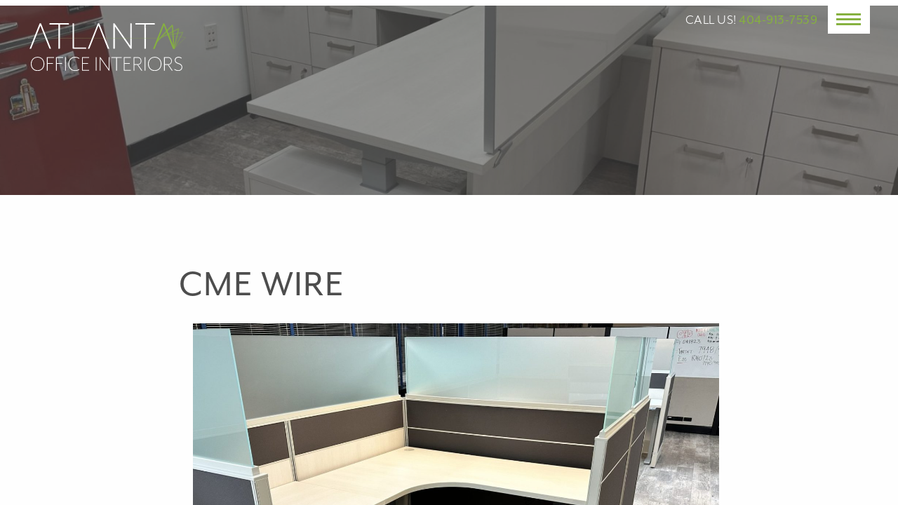

--- FILE ---
content_type: text/html; charset=UTF-8
request_url: https://www.atlantaofficeinteriors.com/aoi_portfolio/cme-wire/
body_size: 6271
content:
<!DOCTYPE html>
<html lang="en-US">

<head>
	<!-- Global site tag (gtag.js) - Google Analytics -->
	<script async src="https://www.googletagmanager.com/gtag/js?id=UA-101083130-1"></script>
	<script>
		window.dataLayer = window.dataLayer || [];

		function gtag() {
			dataLayer.push(arguments);
		}
		gtag('js', new Date());

		gtag('config', 'UA-101083130-1');
		gtag('config', 'AW-799119693');
	</script>

	<!-- Google Tag Manager -->
	<script>
		(function(w, d, s, l, i) {
			w[l] = w[l] || [];
			w[l].push({
				'gtm.start': new Date().getTime(),
				event: 'gtm.js'
			});
			var f = d.getElementsByTagName(s)[0],
				j = d.createElement(s),
				dl = l != 'dataLayer' ? '&l=' + l : '';
			j.async = true;
			j.src =
				'https://www.googletagmanager.com/gtm.js?id=' + i + dl;
			f.parentNode.insertBefore(j, f);
		})(window, document, 'script', 'dataLayer', 'GTM-N3STNWW');
	</script>
	<!-- End Google Tag Manager -->

	

	<meta charset="UTF-8" />
	<meta name="viewport" content="width=device-width, initial-scale=1.0" />

	<meta name='robots' content='index, follow, max-image-preview:large, max-snippet:-1, max-video-preview:-1' />

	<!-- This site is optimized with the Yoast SEO plugin v26.7 - https://yoast.com/wordpress/plugins/seo/ -->
	<title>CME Wire - Atlanta Office Interiors</title>
<link data-rocket-prefetch href="https://www.googletagmanager.com" rel="dns-prefetch">
<link data-rocket-prefetch href="https://www.google-analytics.com" rel="dns-prefetch">
<link data-rocket-prefetch href="https://fonts.googleapis.com" rel="dns-prefetch">
<link data-rocket-prefetch href="https://use.typekit.net" rel="dns-prefetch">
<link data-rocket-prefetch href="https://rec.smartlook.com" rel="dns-prefetch">
<link data-rocket-prefetch href="https://googleads.g.doubleclick.net" rel="dns-prefetch">
<link data-rocket-prefetch href="https://maps.googleapis.com" rel="dns-prefetch">
<link data-rocket-preload as="style" href="https://fonts.googleapis.com/css?family=Roboto%3A100%2C300%2C400%2C500%2C700&#038;display=swap" rel="preload">
<link href="https://fonts.googleapis.com/css?family=Roboto%3A100%2C300%2C400%2C500%2C700&#038;display=swap" media="print" onload="this.media=&#039;all&#039;" rel="stylesheet">
<noscript data-wpr-hosted-gf-parameters=""><link rel="stylesheet" href="https://fonts.googleapis.com/css?family=Roboto%3A100%2C300%2C400%2C500%2C700&#038;display=swap"></noscript><link rel="preload" data-rocket-preload as="image" href="https://www.atlantaofficeinteriors.com/wp-content/uploads/2024/01/CME_Wire-018-scaled.jpg" fetchpriority="high">
	<link rel="canonical" href="https://www.atlantaofficeinteriors.com/aoi_portfolio/cme-wire/" />
	<meta property="og:locale" content="en_US" />
	<meta property="og:type" content="article" />
	<meta property="og:title" content="CME Wire - Atlanta Office Interiors" />
	<meta property="og:url" content="https://www.atlantaofficeinteriors.com/aoi_portfolio/cme-wire/" />
	<meta property="og:site_name" content="Atlanta Office Interiors" />
	<meta property="article:modified_time" content="2024-01-23T19:44:44+00:00" />
	<meta property="og:image" content="https://www.atlantaofficeinteriors.com/wp-content/uploads/2024/01/CME_Wire-018-scaled.jpg" />
	<meta property="og:image:width" content="1440" />
	<meta property="og:image:height" content="1080" />
	<meta property="og:image:type" content="image/jpeg" />
	<meta name="twitter:card" content="summary_large_image" />
	<meta name="twitter:label1" content="Est. reading time" />
	<meta name="twitter:data1" content="1 minute" />
	<script type="application/ld+json" class="yoast-schema-graph">{"@context":"https://schema.org","@graph":[{"@type":"WebPage","@id":"https://www.atlantaofficeinteriors.com/aoi_portfolio/cme-wire/","url":"https://www.atlantaofficeinteriors.com/aoi_portfolio/cme-wire/","name":"CME Wire - Atlanta Office Interiors","isPartOf":{"@id":"https://www.atlantaofficeinteriors.com/#website"},"primaryImageOfPage":{"@id":"https://www.atlantaofficeinteriors.com/aoi_portfolio/cme-wire/#primaryimage"},"image":{"@id":"https://www.atlantaofficeinteriors.com/aoi_portfolio/cme-wire/#primaryimage"},"thumbnailUrl":"https://www.atlantaofficeinteriors.com/wp-content/uploads/2024/01/CME_Wire-018-scaled.jpg","datePublished":"2024-01-12T20:02:02+00:00","dateModified":"2024-01-23T19:44:44+00:00","breadcrumb":{"@id":"https://www.atlantaofficeinteriors.com/aoi_portfolio/cme-wire/#breadcrumb"},"inLanguage":"en-US","potentialAction":[{"@type":"ReadAction","target":["https://www.atlantaofficeinteriors.com/aoi_portfolio/cme-wire/"]}]},{"@type":"ImageObject","inLanguage":"en-US","@id":"https://www.atlantaofficeinteriors.com/aoi_portfolio/cme-wire/#primaryimage","url":"https://www.atlantaofficeinteriors.com/wp-content/uploads/2024/01/CME_Wire-018-scaled.jpg","contentUrl":"https://www.atlantaofficeinteriors.com/wp-content/uploads/2024/01/CME_Wire-018-scaled.jpg","width":1440,"height":1080},{"@type":"BreadcrumbList","@id":"https://www.atlantaofficeinteriors.com/aoi_portfolio/cme-wire/#breadcrumb","itemListElement":[{"@type":"ListItem","position":1,"name":"Home","item":"https://www.atlantaofficeinteriors.com/"},{"@type":"ListItem","position":2,"name":"Portfolio","item":"https://www.atlantaofficeinteriors.com/portfolio/"},{"@type":"ListItem","position":3,"name":"CME Wire"}]},{"@type":"WebSite","@id":"https://www.atlantaofficeinteriors.com/#website","url":"https://www.atlantaofficeinteriors.com/","name":"Atlanta Office Interiors","description":"The Corporate Projects Division of AOLI","potentialAction":[{"@type":"SearchAction","target":{"@type":"EntryPoint","urlTemplate":"https://www.atlantaofficeinteriors.com/?s={search_term_string}"},"query-input":{"@type":"PropertyValueSpecification","valueRequired":true,"valueName":"search_term_string"}}],"inLanguage":"en-US"}]}</script>
	<!-- / Yoast SEO plugin. -->


<link rel='dns-prefetch' href='//cdn.jsdelivr.net' />
<link rel='dns-prefetch' href='//fonts.googleapis.com' />
<link rel='dns-prefetch' href='//cdnjs.cloudflare.com' />
<link href='https://fonts.gstatic.com' crossorigin rel='preconnect' />
<link rel="alternate" title="oEmbed (JSON)" type="application/json+oembed" href="https://www.atlantaofficeinteriors.com/wp-json/oembed/1.0/embed?url=https%3A%2F%2Fwww.atlantaofficeinteriors.com%2Faoi_portfolio%2Fcme-wire%2F" />
<link rel="alternate" title="oEmbed (XML)" type="text/xml+oembed" href="https://www.atlantaofficeinteriors.com/wp-json/oembed/1.0/embed?url=https%3A%2F%2Fwww.atlantaofficeinteriors.com%2Faoi_portfolio%2Fcme-wire%2F&#038;format=xml" />
<style id='wp-img-auto-sizes-contain-inline-css' type='text/css'>
img:is([sizes=auto i],[sizes^="auto," i]){contain-intrinsic-size:3000px 1500px}
/*# sourceURL=wp-img-auto-sizes-contain-inline-css */
</style>
<style id='wp-emoji-styles-inline-css' type='text/css'>

	img.wp-smiley, img.emoji {
		display: inline !important;
		border: none !important;
		box-shadow: none !important;
		height: 1em !important;
		width: 1em !important;
		margin: 0 0.07em !important;
		vertical-align: -0.1em !important;
		background: none !important;
		padding: 0 !important;
	}
/*# sourceURL=wp-emoji-styles-inline-css */
</style>

<link rel='stylesheet' id='foundation_css-css' href='https://www.atlantaofficeinteriors.com/wp-content/themes/aoi/css/foundation.min.css?ver=da50e570a586019419dff574e117a771' type='text/css' media='all' />
<link data-minify="1" rel='stylesheet' id='fontawesome_icons_css-css' href='https://www.atlantaofficeinteriors.com/wp-content/cache/min/1/ajax/libs/font-awesome/4.7.0/css/font-awesome.min.css?ver=1765375631' type='text/css' media='all' />
<link data-minify="1" rel='stylesheet' id='foundation_icons_css-css' href='https://www.atlantaofficeinteriors.com/wp-content/cache/min/1/wp-content/themes/aoi/css/foundation-icons/foundation-icons.css?ver=1765375631' type='text/css' media='all' />
<link data-minify="1" rel='stylesheet' id='slick_css-css' href='https://www.atlantaofficeinteriors.com/wp-content/cache/min/1/jquery.slick/1.6.0/slick.css?ver=1765375631' type='text/css' media='all' />
<link data-minify="1" rel='stylesheet' id='css-principal-css' href='https://www.atlantaofficeinteriors.com/wp-content/cache/min/1/wp-content/themes/aoi/css/style.css?ver=1765375631' type='text/css' media='all' />
<script type="text/javascript" src="https://www.atlantaofficeinteriors.com/wp-includes/js/jquery/jquery.min.js?ver=3.7.1" id="jquery-core-js"></script>

<link rel="https://api.w.org/" href="https://www.atlantaofficeinteriors.com/wp-json/" /><link rel="EditURI" type="application/rsd+xml" title="RSD" href="https://www.atlantaofficeinteriors.com/xmlrpc.php?rsd" />

<link rel='shortlink' href='https://www.atlantaofficeinteriors.com/?p=1749' />
<link rel="icon" href="https://www.atlantaofficeinteriors.com/wp-content/uploads/2017/04/cropped-favicon-32x32.png" sizes="32x32" />
<link rel="icon" href="https://www.atlantaofficeinteriors.com/wp-content/uploads/2017/04/cropped-favicon-192x192.png" sizes="192x192" />
<link rel="apple-touch-icon" href="https://www.atlantaofficeinteriors.com/wp-content/uploads/2017/04/cropped-favicon-180x180.png" />
<meta name="msapplication-TileImage" content="https://www.atlantaofficeinteriors.com/wp-content/uploads/2017/04/cropped-favicon-270x270.png" />
		<style type="text/css" id="wp-custom-css">
			#how-we-deliver .grid-container { max-width: 1200px; margin: 0 auto; padding-left: 1rem; padding-right: 1rem; }

#how-we-deliver .grid-x { display: grid; grid-template-columns: 1fr; column-gap: 1rem; row-gap: 1rem; }
    
#how-we-deliver .grid-margin-x { column-gap: 1rem; }
    .grid-margin-y { row-gap: 1rem; }

#how-we-deliver .cell { width: 100%; 	display:flex}
    @media (min-width: 640px) { #how-we-deliver .medium-up-2 { grid-template-columns: repeat(2, 1fr); } }

.services > div > div.small-12.large-8.columns > div > div > h5 {
	color: #86b13f !important;
	transition: .3s;
	cursor: pointer;
}

.services > div > div.small-12.large-8.columns > div > div > h5:hover {
	color: #4d4d4d !important;
}

/* Image row container */
.image-row {
    width: 100%;
    display: flex;
    gap: 10px;
}

/* Desktop and tablet styles (default) */
.image-row img {
    width: 32%;
    object-fit: cover;
    margin-bottom: 20px;
}

/* Tablet and mobile styles */
@media (max-width: 768px) {
    .image-row {
        flex-direction: column;
        gap: 0px;
    }
    
    .image-row img {
        width: 100%;
			    margin-bottom: 0px;
    }
}		</style>
		<noscript><style id="rocket-lazyload-nojs-css">.rll-youtube-player, [data-lazy-src]{display:none !important;}</style></noscript>	<script src="https://use.typekit.net/dkl8bhx.js"></script>
	


<style id="rocket-lazyrender-inline-css">[data-wpr-lazyrender] {content-visibility: auto;}</style><meta name="generator" content="WP Rocket 3.20.3" data-wpr-features="wpr_defer_js wpr_minify_concatenate_js wpr_lazyload_images wpr_lazyload_iframes wpr_preconnect_external_domains wpr_automatic_lazy_rendering wpr_oci wpr_minify_css wpr_desktop" /></head>

<body class="wp-singular aoi_portfolio-template-default single single-aoi_portfolio postid-1749 wp-theme-aoi">
	<!-- Google Tag Manager (noscript) -->
	<noscript><iframe src="https://www.googletagmanager.com/ns.html?id=GTM-N3STNWW" height="0" width="0" style="display:none;visibility:hidden"></iframe></noscript>
	<!-- End Google Tag Manager (noscript) -->

	<div  class="menu-wrap">
		<button class="close-button" id="close-button"></button>
		<div  class="row">
			<div  class="small-12 large-4 columns">
				<a href="https://www.atlantaofficeinteriors.com" class="logo"><img alt="Atlanta Office Interiors" src="data:image/svg+xml,%3Csvg%20xmlns='http://www.w3.org/2000/svg'%20viewBox='0%200%200%200'%3E%3C/svg%3E" data-lazy-src="https://www.atlantaofficeinteriors.com/wp-content/themes/aoi/img/logo_dark.png"><noscript><img alt="Atlanta Office Interiors" src="https://www.atlantaofficeinteriors.com/wp-content/themes/aoi/img/logo_dark.png"></noscript></a>
			</div>
			<div  class="small-12 large-8 columns">
				<div class="row header_contact">
					<div class="small-12 large-10 columns">
						<h3 style="margin-right: -30px; margin-top:5px">CALL US! <a href="tel:4049137539">404-913-7539</a></h3>
					</div>
					<div class="small-12 large-2 columns social">
						<p><a target="_blank" href="https://www.facebook.com/share/1Gh3o6x6Cm/?mibextid=wwXIfr"><i class="fa fa-facebook" aria-hidden="true"></i></a> <a target="_blank" href="https://www.instagram.com/atlantaofficeinteriors?igsh=MTNqenBndmRrZ3RiZQ=="><i class="fa fa-instagram" aria-hidden="true"></i></a> <a target="_blank" href="https://www.linkedin.com/company/atlanta-office-interiors/"><i class="fa fa-linkedin" aria-hidden="true"></i></a></p>
					</div>
				</div>
				<div class="column row">
					<nav class="menu-secondary">
						<ul id="menu-header-secondary-menu" class="vertical large-horizontal menu menu--main-nav "><li id="menu-item-87" class="menu-item menu-item-type-post_type menu-item-object-page menu-item-home menu-item-87"><a href="https://www.atlantaofficeinteriors.com/">Home</a></li>
<li id="menu-item-88" class="menu-item menu-item-type-post_type menu-item-object-page menu-item-88"><a href="https://www.atlantaofficeinteriors.com/about/">About</a></li>
<li id="menu-item-89" class="menu-item menu-item-type-post_type menu-item-object-page menu-item-89"><a href="https://www.atlantaofficeinteriors.com/partners/">Partners</a></li>
<li id="menu-item-91" class="menu-item menu-item-type-post_type menu-item-object-page menu-item-91"><a href="https://www.atlantaofficeinteriors.com/contact/">Contact</a></li>
</ul>					</nav>
				</div>
			</div>
		</div>
		<div  class="row navs">
			
			<div  class="small-12 large-4 columns">
				<h2>Services</h2>
				<nav class="menu-primary-2">
					<ul id="menu-services-header-menu" class="vertical menu menu--main-nav "><li id="menu-item-103" class="menu-item menu-item-type-post_type menu-item-object-page menu-item-103"><a href="https://www.atlantaofficeinteriors.com/remanufacturing/">Remanufacturing</a></li>
<li id="menu-item-100" class="menu-item menu-item-type-post_type menu-item-object-page menu-item-100"><a href="https://www.atlantaofficeinteriors.com/office-design/">Interior Office Design</a></li>
<li id="menu-item-101" class="menu-item menu-item-type-post_type menu-item-object-page menu-item-101"><a href="https://www.atlantaofficeinteriors.com/project-management/">Project Management</a></li>
<li id="menu-item-102" class="menu-item menu-item-type-post_type menu-item-object-page menu-item-102"><a href="https://www.atlantaofficeinteriors.com/delivery-installation/">Delivery &#038; Installation</a></li>
</ul>				</nav>
			</div>
			<div  class="small-12 large-4 columns">
				<h2><h2 align="left"><a href="http://www.atlantaofficeinteriors.com/portfolio/">View Portfolio</a></h2></h2>
				<nav class="menu-primary-3">
									</nav>
			</div>
		</div>
		<img src="data:image/svg+xml,%3Csvg%20xmlns='http://www.w3.org/2000/svg'%20viewBox='0%200%200%200'%3E%3C/svg%3E" class="chair" data-lazy-src="https://www.atlantaofficeinteriors.com/wp-content/themes/aoi/img/chair.jpg"><noscript><img src="https://www.atlantaofficeinteriors.com/wp-content/themes/aoi/img/chair.jpg" class="chair"></noscript>
	</div>

	<div  class="content-wrap">
		<div  class="content">

			<header >

				<div id="top">
					<div class="row">
						<div class="small-6 large-4 columns logo_wrap">
							<a href="https://www.atlantaofficeinteriors.com" class="logo"><img alt="Atlanta Office Interiors" src="https://www.atlantaofficeinteriors.com/wp-content/themes/aoi/img/logo.svg"></a>
						</div>
						<div id="nav" class="small-6 large-8 columns collapse-mobile">
							<h3>CALL US! <a href="tel:4049137539">404-913-7539</a></h3>
							<button class="menu-button" id="open-button"></button>
						</div>
					</div>
				</div>

			</header>

<div  id="banner" style="background-image: url('https://www.atlantaofficeinteriors.com/wp-content/uploads/2024/01/CME_Wire-018-scaled.jpg');">
	<div class="column row"></div>
</div>

<div  class="portfolio_wrap single">
	<div class="column row">
		<h1>CME Wire</h1>
		
					<div id="slider" class="flexslider">
				<ul class="slides">
											<li>
							<img src="https://www.atlantaofficeinteriors.com/wp-content/uploads/2024/01/CME_Wire-002-scaled.jpg" alt="" />
							<p></p>
						</li>
											<li>
							<img src="data:image/svg+xml,%3Csvg%20xmlns='http://www.w3.org/2000/svg'%20viewBox='0%200%200%200'%3E%3C/svg%3E" alt="" data-lazy-src="https://www.atlantaofficeinteriors.com/wp-content/uploads/2024/01/CME_Wire-003-scaled.jpg" /><noscript><img src="https://www.atlantaofficeinteriors.com/wp-content/uploads/2024/01/CME_Wire-003-scaled.jpg" alt="" /></noscript>
							<p></p>
						</li>
											<li>
							<img src="data:image/svg+xml,%3Csvg%20xmlns='http://www.w3.org/2000/svg'%20viewBox='0%200%200%200'%3E%3C/svg%3E" alt="" data-lazy-src="https://www.atlantaofficeinteriors.com/wp-content/uploads/2024/01/CME_Wire-004-scaled.jpg" /><noscript><img src="https://www.atlantaofficeinteriors.com/wp-content/uploads/2024/01/CME_Wire-004-scaled.jpg" alt="" /></noscript>
							<p></p>
						</li>
											<li>
							<img src="data:image/svg+xml,%3Csvg%20xmlns='http://www.w3.org/2000/svg'%20viewBox='0%200%200%200'%3E%3C/svg%3E" alt="" data-lazy-src="https://www.atlantaofficeinteriors.com/wp-content/uploads/2024/01/CME_Wire-006-scaled.jpg" /><noscript><img src="https://www.atlantaofficeinteriors.com/wp-content/uploads/2024/01/CME_Wire-006-scaled.jpg" alt="" /></noscript>
							<p></p>
						</li>
											<li>
							<img src="data:image/svg+xml,%3Csvg%20xmlns='http://www.w3.org/2000/svg'%20viewBox='0%200%200%200'%3E%3C/svg%3E" alt="" data-lazy-src="https://www.atlantaofficeinteriors.com/wp-content/uploads/2024/01/CME_Wire-007-scaled.jpg" /><noscript><img src="https://www.atlantaofficeinteriors.com/wp-content/uploads/2024/01/CME_Wire-007-scaled.jpg" alt="" /></noscript>
							<p></p>
						</li>
											<li>
							<img src="data:image/svg+xml,%3Csvg%20xmlns='http://www.w3.org/2000/svg'%20viewBox='0%200%200%200'%3E%3C/svg%3E" alt="" data-lazy-src="https://www.atlantaofficeinteriors.com/wp-content/uploads/2024/01/CME_Wire-009-scaled.jpg" /><noscript><img src="https://www.atlantaofficeinteriors.com/wp-content/uploads/2024/01/CME_Wire-009-scaled.jpg" alt="" /></noscript>
							<p></p>
						</li>
											<li>
							<img src="data:image/svg+xml,%3Csvg%20xmlns='http://www.w3.org/2000/svg'%20viewBox='0%200%200%200'%3E%3C/svg%3E" alt="" data-lazy-src="https://www.atlantaofficeinteriors.com/wp-content/uploads/2024/01/CME_Wire-010-scaled.jpg" /><noscript><img src="https://www.atlantaofficeinteriors.com/wp-content/uploads/2024/01/CME_Wire-010-scaled.jpg" alt="" /></noscript>
							<p></p>
						</li>
											<li>
							<img src="data:image/svg+xml,%3Csvg%20xmlns='http://www.w3.org/2000/svg'%20viewBox='0%200%200%200'%3E%3C/svg%3E" alt="" data-lazy-src="https://www.atlantaofficeinteriors.com/wp-content/uploads/2024/01/CME_Wire-011-scaled.jpg" /><noscript><img src="https://www.atlantaofficeinteriors.com/wp-content/uploads/2024/01/CME_Wire-011-scaled.jpg" alt="" /></noscript>
							<p></p>
						</li>
											<li>
							<img src="data:image/svg+xml,%3Csvg%20xmlns='http://www.w3.org/2000/svg'%20viewBox='0%200%200%200'%3E%3C/svg%3E" alt="" data-lazy-src="https://www.atlantaofficeinteriors.com/wp-content/uploads/2024/01/CME_Wire-012-scaled.jpg" /><noscript><img src="https://www.atlantaofficeinteriors.com/wp-content/uploads/2024/01/CME_Wire-012-scaled.jpg" alt="" /></noscript>
							<p></p>
						</li>
											<li>
							<img src="data:image/svg+xml,%3Csvg%20xmlns='http://www.w3.org/2000/svg'%20viewBox='0%200%200%200'%3E%3C/svg%3E" alt="" data-lazy-src="https://www.atlantaofficeinteriors.com/wp-content/uploads/2024/01/CME_Wire-013-scaled.jpg" /><noscript><img src="https://www.atlantaofficeinteriors.com/wp-content/uploads/2024/01/CME_Wire-013-scaled.jpg" alt="" /></noscript>
							<p></p>
						</li>
											<li>
							<img src="data:image/svg+xml,%3Csvg%20xmlns='http://www.w3.org/2000/svg'%20viewBox='0%200%200%200'%3E%3C/svg%3E" alt="" data-lazy-src="https://www.atlantaofficeinteriors.com/wp-content/uploads/2024/01/CME_Wire-014-scaled.jpg" /><noscript><img src="https://www.atlantaofficeinteriors.com/wp-content/uploads/2024/01/CME_Wire-014-scaled.jpg" alt="" /></noscript>
							<p></p>
						</li>
											<li>
							<img src="data:image/svg+xml,%3Csvg%20xmlns='http://www.w3.org/2000/svg'%20viewBox='0%200%200%200'%3E%3C/svg%3E" alt="" data-lazy-src="https://www.atlantaofficeinteriors.com/wp-content/uploads/2024/01/CME_Wire-015-scaled.jpg" /><noscript><img src="https://www.atlantaofficeinteriors.com/wp-content/uploads/2024/01/CME_Wire-015-scaled.jpg" alt="" /></noscript>
							<p></p>
						</li>
											<li>
							<img src="data:image/svg+xml,%3Csvg%20xmlns='http://www.w3.org/2000/svg'%20viewBox='0%200%200%200'%3E%3C/svg%3E" alt="" data-lazy-src="https://www.atlantaofficeinteriors.com/wp-content/uploads/2024/01/CME_Wire-016-scaled.jpg" /><noscript><img src="https://www.atlantaofficeinteriors.com/wp-content/uploads/2024/01/CME_Wire-016-scaled.jpg" alt="" /></noscript>
							<p></p>
						</li>
											<li>
							<img src="data:image/svg+xml,%3Csvg%20xmlns='http://www.w3.org/2000/svg'%20viewBox='0%200%200%200'%3E%3C/svg%3E" alt="" data-lazy-src="https://www.atlantaofficeinteriors.com/wp-content/uploads/2024/01/CME_Wire-017-scaled.jpg" /><noscript><img src="https://www.atlantaofficeinteriors.com/wp-content/uploads/2024/01/CME_Wire-017-scaled.jpg" alt="" /></noscript>
							<p></p>
						</li>
											<li>
							<img src="https://www.atlantaofficeinteriors.com/wp-content/uploads/2024/01/CME_Wire-018-scaled.jpg" alt="" />
							<p></p>
						</li>
											<li>
							<img src="data:image/svg+xml,%3Csvg%20xmlns='http://www.w3.org/2000/svg'%20viewBox='0%200%200%200'%3E%3C/svg%3E" alt="" data-lazy-src="https://www.atlantaofficeinteriors.com/wp-content/uploads/2024/01/CME_Wire-019-scaled.jpg" /><noscript><img src="https://www.atlantaofficeinteriors.com/wp-content/uploads/2024/01/CME_Wire-019-scaled.jpg" alt="" /></noscript>
							<p></p>
						</li>
											<li>
							<img src="data:image/svg+xml,%3Csvg%20xmlns='http://www.w3.org/2000/svg'%20viewBox='0%200%200%200'%3E%3C/svg%3E" alt="" data-lazy-src="https://www.atlantaofficeinteriors.com/wp-content/uploads/2024/01/CME_Wire-020-scaled.jpg" /><noscript><img src="https://www.atlantaofficeinteriors.com/wp-content/uploads/2024/01/CME_Wire-020-scaled.jpg" alt="" /></noscript>
							<p></p>
						</li>
											<li>
							<img src="data:image/svg+xml,%3Csvg%20xmlns='http://www.w3.org/2000/svg'%20viewBox='0%200%200%200'%3E%3C/svg%3E" alt="" data-lazy-src="https://www.atlantaofficeinteriors.com/wp-content/uploads/2024/01/CME_Wire-021-scaled.jpg" /><noscript><img src="https://www.atlantaofficeinteriors.com/wp-content/uploads/2024/01/CME_Wire-021-scaled.jpg" alt="" /></noscript>
							<p></p>
						</li>
									</ul>
			</div>
			</div>
</div>

<footer data-wpr-lazyrender="1">

	<div class="main_footer">
		<div class="row footer_nav">
			<div class="small-12 medium-6 large-6 columns">
				<h3>Navigation</h3>
				<div class="bar"></div>
				<nav class="menu-general">
					<ul id="menu-footer-general-menu" class="vertical menu menu--main-nav "><li id="menu-item-115" class="menu-item menu-item-type-post_type menu-item-object-page menu-item-115"><a href="https://www.atlantaofficeinteriors.com/about/">About</a></li>
<li id="menu-item-116" class="menu-item menu-item-type-post_type menu-item-object-page menu-item-116"><a href="https://www.atlantaofficeinteriors.com/partners/">Partners</a></li>
<li id="menu-item-118" class="menu-item menu-item-type-post_type menu-item-object-page menu-item-118"><a href="https://www.atlantaofficeinteriors.com/contact/">Contact</a></li>
</ul>				</nav>
			</div>
			
			<div class="small-12 medium-6 large-6 columns">
				<h3>Services</h3>
				<div class="bar"></div>
				<nav class="menu-primary-2">
					<ul id="menu-services-footer-menu" class="vertical menu menu--main-nav "><li id="menu-item-126" class="menu-item menu-item-type-post_type menu-item-object-page menu-item-126"><a href="https://www.atlantaofficeinteriors.com/office-design/">Interior Office Design</a></li>
<li id="menu-item-127" class="menu-item menu-item-type-post_type menu-item-object-page menu-item-127"><a href="https://www.atlantaofficeinteriors.com/project-management/">Project Management</a></li>
<li id="menu-item-128" class="menu-item menu-item-type-post_type menu-item-object-page menu-item-128"><a href="https://www.atlantaofficeinteriors.com/delivery-installation/">Delivery &#038; Installation</a></li>
<li id="menu-item-129" class="menu-item menu-item-type-post_type menu-item-object-page menu-item-129"><a href="https://www.atlantaofficeinteriors.com/remanufacturing/">Remanufacturing</a></li>
</ul>				</nav>
			</div>
			
		</div>
		<div class="column row">
			<h2>Schedule Your Visit Today! <a href="tel:4049137539">404-913-7539</a></h2>
			<nav class="menu-sub">
				<ul id="menu-copyright-footer" class="vertical large-horizontal menu menu--main-nav "><li id="menu-item-139" class="menu-item menu-item-type-post_type menu-item-object-page menu-item-139"><a href="https://www.atlantaofficeinteriors.com/copyright/">Copyright</a></li>
<li id="menu-item-138" class="menu-item menu-item-type-post_type menu-item-object-page menu-item-138"><a href="https://www.atlantaofficeinteriors.com/privacy-policy/">Privacy Policy</a></li>
</ul>			</nav>
			<p><a target="_blank" href="https://www.facebook.com/share/1Gh3o6x6Cm/?mibextid=wwXIfr"><i class="fa fa-facebook" aria-hidden="true"></i></a> <a target="_blank" href="https://www.instagram.com/atlantaofficeinteriors?igsh=MTNqenBndmRrZ3RiZQ=="><i class="fa fa-instagram" aria-hidden="true"></i></a> <a target="_blank" href="https://www.linkedin.com/company/atlanta-office-interiors/"><i class="fa fa-linkedin" aria-hidden="true"></i></a></p>
		</div>
	</div>

	<div class="designer">
		<div class="row">
			<div class="small-12 large-6 columns">
				<p>copyright © 2026 Atlanta Office Interiors | All Rights Reserved</p>
			</div>
			<div class="small-12 large-6 columns">
				<p>website design and internet marketing by <a  rel=“nofollow”  href='http://bartamediagroup.com'>Barta Media Group</a></p>

			</div>
		</div>
	</div>

</footer>

</div>
</div>

<script type="speculationrules">
{"prefetch":[{"source":"document","where":{"and":[{"href_matches":"/*"},{"not":{"href_matches":["/wp-*.php","/wp-admin/*","/wp-content/uploads/*","/wp-content/*","/wp-content/plugins/*","/wp-content/themes/aoi/*","/*\\?(.+)"]}},{"not":{"selector_matches":"a[rel~=\"nofollow\"]"}},{"not":{"selector_matches":".no-prefetch, .no-prefetch a"}}]},"eagerness":"conservative"}]}
</script>



<script>window.lazyLoadOptions=[{elements_selector:"img[data-lazy-src],.rocket-lazyload,iframe[data-lazy-src]",data_src:"lazy-src",data_srcset:"lazy-srcset",data_sizes:"lazy-sizes",class_loading:"lazyloading",class_loaded:"lazyloaded",threshold:300,callback_loaded:function(element){if(element.tagName==="IFRAME"&&element.dataset.rocketLazyload=="fitvidscompatible"){if(element.classList.contains("lazyloaded")){if(typeof window.jQuery!="undefined"){if(jQuery.fn.fitVids){jQuery(element).parent().fitVids()}}}}}},{elements_selector:".rocket-lazyload",data_src:"lazy-src",data_srcset:"lazy-srcset",data_sizes:"lazy-sizes",class_loading:"lazyloading",class_loaded:"lazyloaded",threshold:300,}];window.addEventListener('LazyLoad::Initialized',function(e){var lazyLoadInstance=e.detail.instance;if(window.MutationObserver){var observer=new MutationObserver(function(mutations){var image_count=0;var iframe_count=0;var rocketlazy_count=0;mutations.forEach(function(mutation){for(var i=0;i<mutation.addedNodes.length;i++){if(typeof mutation.addedNodes[i].getElementsByTagName!=='function'){continue}
if(typeof mutation.addedNodes[i].getElementsByClassName!=='function'){continue}
images=mutation.addedNodes[i].getElementsByTagName('img');is_image=mutation.addedNodes[i].tagName=="IMG";iframes=mutation.addedNodes[i].getElementsByTagName('iframe');is_iframe=mutation.addedNodes[i].tagName=="IFRAME";rocket_lazy=mutation.addedNodes[i].getElementsByClassName('rocket-lazyload');image_count+=images.length;iframe_count+=iframes.length;rocketlazy_count+=rocket_lazy.length;if(is_image){image_count+=1}
if(is_iframe){iframe_count+=1}}});if(image_count>0||iframe_count>0||rocketlazy_count>0){lazyLoadInstance.update()}});var b=document.getElementsByTagName("body")[0];var config={childList:!0,subtree:!0};observer.observe(b,config)}},!1)</script><script data-no-minify="1" async src="https://www.atlantaofficeinteriors.com/wp-content/plugins/wp-rocket/assets/js/lazyload/17.8.3/lazyload.min.js"></script>


<style type="text/css">
	.acf-map {
		width: 100%;
		height: 375px;
	}

	/* fixes potential theme css conflict */
	.acf-map img {
		max-width: inherit !important;
	}
</style>
<script src="https://maps.googleapis.com/maps/api/js?key=AIzaSyB8LF49u0eQycrSgJuTGD4MML2kRIX0Ix8" data-rocket-defer defer></script>


<script src="https://www.atlantaofficeinteriors.com/wp-content/cache/min/1/a5ef56c21ff8f9ecc8deb0189f920d81.js" data-minify="1" data-rocket-defer defer></script></body>

</html>
<!-- This website is like a Rocket, isn't it? Performance optimized by WP Rocket. Learn more: https://wp-rocket.me -->

--- FILE ---
content_type: text/css; charset=utf-8
request_url: https://www.atlantaofficeinteriors.com/wp-content/cache/min/1/wp-content/themes/aoi/css/style.css?ver=1765375631
body_size: 6354
content:
body{color:#000;font-family:"mr-eaves-modern",sans-serif;font-size:16px;font-weight:400;line-height:25px;letter-spacing:-.25px;overflow-x:hidden}body #content .row{max-width:800px}body #content{padding:100px 0}body #content .button{margin:25px 0}#banner{background-size:cover;background-position:center center;min-height:278px;padding:130px 0;overflow:hidden;position:relative}#banner:after{position:absolute;content:"";top:0;left:0;width:100%;height:100%;opacity:1;background:rgba(77,77,77,.6);transition:all 1s ease;-moz-transition:all 0.5s ease;-ms-transition:all 0.5s ease;-webkit-transition:all 0.5s ease;-o-transition:all 0.5s ease}@media only screen and (max-width:630px){#banner{min-height:250px}}h1{font-family:"mr-eaves-modern",sans-serif;Color:#4d4d4d;Font-size:55px;Font-weight:400;Letter-spacing:.025em;Text-transform:uppercase;margin-bottom:.5em;line-height:1}@media only screen and (max-width:1200px){h1{font-size:45px}}@media only screen and (max-width:300px){h1{font-size:35px}}h2{font-family:"mr-eaves-modern",sans-serif;Color:#4d4d4d;Font-size:45px;Font-weight:300;Letter-spacing:.025em;Text-transform:uppercase;line-height:1;margin-bottom:.6666666667em}@media only screen and (max-width:1200px){h2{font-size:40px}}@media only screen and (max-width:600px){h2{font-size:35px}}@media only screen and (max-width:300px){h2{font-size:30px}}h3{font-family:"mr-eaves-modern",sans-serif;Color:#86b13f;Font-size:35px;Font-weight:500;Letter-spacing:.025em;Text-transform:uppercase;line-height:1;margin-bottom:1em}@media only screen and (max-width:300px){h3{font-size:30px}}h4{font-family:"mr-eaves-modern",sans-serif;Color:#4d4d4d;Font-size:30px;Font-weight:300;Letter-spacing:.025em;Text-transform:uppercase;line-height:1.1428571429;margin-bottom:1.1428571429em}h5{font-family:"mr-eaves-modern",sans-serif;Color:#86b13f;Font-size:24px;Font-weight:500;Letter-spacing:.025em;Text-transform:uppercase;line-height:1.3333333333;margin-bottom:1.3333333333em}h6{font-family:"mr-eaves-modern",sans-serif;Color:#4d4d4d;Font-size:20px;Font-weight:300;Letter-spacing:.025em;Text-transform:uppercase;line-height:1.5;margin-bottom:1.5em}h1+h2{margin-top:-.5em}h1+h3{margin-top:-.6em}h1+h4{margin-top:-.8em}h1+h5{margin-top:-.9em}h1+h6{margin-top:-1em}h2+h3{margin-top:-.8em}h2+h4{margin-top:-1em}h2+h5{margin-top:-1.2em}h2+h6{margin-top:-1.4em}h3+h4{margin-top:-.8em}h3+h5{margin-top:-1.1em}h3+h6{margin-top:-1.2em}h4+h5{margin-top:-1.2em}h4+h6{margin-top:-1.4em}h5+h6{margin-top:-1.5em}p{color:#4d4d4d;font-family:"mr-eaves-modern",sans-serif;font-size:18px;font-weight:300;letter-spacing:.025em;margin:0 0 1.5em;line-height:1.33em}strong{font-weight:400}a{font-weight:400;color:#86b13f;transition:all 0.5s ease;-webkit-transition:all 0.5s ease;-moz-transition:all 0.5s ease;-o-transition:all 0.5s ease}a:hover,a:active{color:#4d4d4d;text-decoration:none}#content li,#home li{color:#4d4d4d;font-family:"mr-eaves-modern",sans-serif;font-size:16px;font-weight:400;padding-bottom:5px}#content ul li,#home ul li{list-style-type:none;position:relative;padding-left:10px}#content ul li:before,#home ul li:before{content:'';margin-left:-1.25rem;position:absolute;left:10px;top:8px;width:6px;height:6px;border-radius:100px;background-color:#86b13f}#content ol,#home ol{counter-reset:li;list-style:none;*list-style:decimal}#content ol li,#home ol li{position:relative}#content ol li:before,#home ol li:before{margin-left:-.5rem;content:counter(li);counter-increment:li;color:#86b13f;font-family:"mr-eaves-modern",sans-serif;font-size:16px;font-weight:400;padding-right:10px;top:0;left:0}blockquote{padding:.5rem 0;margin:25px 0;border-left:none}blockquote p{color:#86b13f;font-family:"mr-eaves-modern",sans-serif;font-size:23px;font-weight:400;line-height:1.3;margin-bottom:0}input[type="submit"],.wpforms-container button[type=submit]{font-family:"mr-eaves-modern",sans-serif;text-align:center;font-size:20px;font-weight:500;line-height:1.4;text-decoration:none;white-space:nowrap;background-color:#86b13f;border:0;cursor:pointer;transition:all 0.2s cubic-bezier(.2,.3,.25,.9) 0s;color:#fff;display:inline-flex;margin:0;padding:.875em 2em}input[type="submit"]:hover,.wpforms-container button[type=submit]:hover{background-color:#4d4d4d}.button{position:relative;font-family:"mr-eaves-modern",sans-serif;text-align:center;font-size:20px;font-weight:500;line-height:1.4;text-decoration:none;white-space:nowrap;background-color:transparent;border:0;cursor:pointer;transition:all 0.2s cubic-bezier(.2,.3,.25,.9) 0s;color:#4d4d4d;display:inline-flex;margin:0;padding:.875em 1.428571429em}.button::after{content:'';width:80%;left:50%;height:2px;bottom:0;transform:translatex(-50%);transition:width 0.2s cubic-bezier(.2,.3,.25,.9) 0.4s,background 0.2s cubic-bezier(.2,.3,.25,.9) 0s;display:block;position:absolute;background:#86b13f}.button span{display:block;position:absolute;transition:all 0.2s cubic-bezier(.2,.3,.25,.9);width:100%;top:0;left:0}.button span::before,.button span::after{content:'';display:block;position:absolute;background:#86b13f;transition:transform 0.2s cubic-bezier(.2,.3,.25,.9)}.button span:first-child{height:100%}.button span:first-child::before,.button span:first-child::after{width:2px;height:100%;bottom:0;transform:scale3d(1,0,1);transform-origin:bottom center;transition:transform 0.2s cubic-bezier(.2,.3,.25,.9) 0.2s,background 0.2s cubic-bezier(.2,.3,.25,.9) 0s}.button span:first-child::before{left:0}.button span:first-child::after{right:0}.button span:last-child{width:100%;height:2px}.button span:last-child::before,.button span:last-child::after{height:2px;width:100%;bottom:0;transform:scale3d(0,1,1);transition:transform 0.2s cubic-bezier(.2,.3,.25,.9) 0s,background 0.2s cubic-bezier(.2,.3,.25,.9) 0s}.button span:last-child::before{left:0;transform-origin:bottom left}.button span:last-child::after{right:0;transform-origin:bottom right}.button:hover{opacity:1;outline:0;background:rgba(0,0,0,0);background-color:rgba(0,0,0,0);text-decoration:none;transition:color 0.2s cubic-bezier(.2,.3,.25,.9) 0s;color:#4d4d4d}.button:hover::after{width:100%;background:#86b13f;transition:width 0.2s cubic-bezier(.2,.3,.25,.9) 0s,background 0.2s cubic-bezier(.2,.3,.25,.9) 0s}.button:hover span:first-child::before,.button:hover span:first-child::after{transform:scale3d(1,1,1);background:#86b13f;transition:transform 0.2s cubic-bezier(.2,.3,.25,.9) 0.2s,background 0.2s cubic-bezier(.2,.3,.25,.9) 0s}.button:hover span:last-child::before,.button:hover span:last-child::after{transform:scale3d(1,1,1);background:#86b13f;transition:transform 0.2s cubic-bezier(.2,.3,.25,.9) 0.4s,background 0.2s cubic-bezier(.2,.3,.25,.9) 0s}.button:focus{background:#86b13f;color:white!important;transition:all 0.2s cubic-bezier(.2,.3,.25,.9)}.button:focus::after{opacity:0}.button.white::after{background:#fff}.button.white span::before,.button.white span::after{background:#fff}.button.white:hover::after{background:#fff}.button.white:hover span::before,.button.white:hover span::after{background:#fff}.button.white:focus{background:#fff;color:#86b13f!important}fieldset{margin:30px 0}fieldset legend{font-size:22px;font-weight:300;margin-bottom:1.5rem;padding-right:10px;background-color:#fff}fieldset legend:before{border-top:3px solid #000;height:10px}[type=color],[type=date],[type=datetime-local],[type=datetime],[type=email],[type=month],[type=number],[type=password],[type=search],[type=tel],[type=text],[type=time],[type=url],[type=week],textarea{box-shadow:none;border:1px solid #86b13f;color:#4d4d4d;font-size:16px}[type=color]:focus,[type=date]:focus,[type=datetime-local]:focus,[type=datetime]:focus,[type=email]:focus,[type=month]:focus,[type=number]:focus,[type=password]:focus,[type=search]:focus,[type=tel]:focus,[type=text]:focus,[type=time]:focus,[type=url]:focus,[type=week]:focus,textarea:focus{box-shadow:none;border:1px solid #86b13f;color:#4d4d4d}[type=color]::-webkit-input-placeholder,[type=date]::-webkit-input-placeholder,[type=datetime-local]::-webkit-input-placeholder,[type=datetime]::-webkit-input-placeholder,[type=email]::-webkit-input-placeholder,[type=month]::-webkit-input-placeholder,[type=number]::-webkit-input-placeholder,[type=password]::-webkit-input-placeholder,[type=search]::-webkit-input-placeholder,[type=tel]::-webkit-input-placeholder,[type=text]::-webkit-input-placeholder,[type=time]::-webkit-input-placeholder,[type=url]::-webkit-input-placeholder,[type=week]::-webkit-input-placeholder,textarea::-webkit-input-placeholder{color:#4d4d4d;font-size:16px}[type=color]::-moz-placeholder,[type=date]::-moz-placeholder,[type=datetime-local]::-moz-placeholder,[type=datetime]::-moz-placeholder,[type=email]::-moz-placeholder,[type=month]::-moz-placeholder,[type=number]::-moz-placeholder,[type=password]::-moz-placeholder,[type=search]::-moz-placeholder,[type=tel]::-moz-placeholder,[type=text]::-moz-placeholder,[type=time]::-moz-placeholder,[type=url]::-moz-placeholder,[type=week]::-moz-placeholder,textarea::-moz-placeholder{color:#4d4d4d;font-size:16px}[type=color]:-ms-input-placeholder,[type=date]:-ms-input-placeholder,[type=datetime-local]:-ms-input-placeholder,[type=datetime]:-ms-input-placeholder,[type=email]:-ms-input-placeholder,[type=month]:-ms-input-placeholder,[type=number]:-ms-input-placeholder,[type=password]:-ms-input-placeholder,[type=search]:-ms-input-placeholder,[type=tel]:-ms-input-placeholder,[type=text]:-ms-input-placeholder,[type=time]:-ms-input-placeholder,[type=url]:-ms-input-placeholder,[type=week]:-ms-input-placeholder,textarea:-ms-input-placeholder{color:#4d4d4d;font-size:16px}[type=color]:-moz-placeholder,[type=date]:-moz-placeholder,[type=datetime-local]:-moz-placeholder,[type=datetime]:-moz-placeholder,[type=email]:-moz-placeholder,[type=month]:-moz-placeholder,[type=number]:-moz-placeholder,[type=password]:-moz-placeholder,[type=search]:-moz-placeholder,[type=tel]:-moz-placeholder,[type=text]:-moz-placeholder,[type=time]:-moz-placeholder,[type=url]:-moz-placeholder,[type=week]:-moz-placeholder,textarea:-moz-placeholder{color:#4d4d4d;font-size:16px}header{position:absolute;width:100%;border-top:8px solid #fff;z-index:999}header .logo_wrap{padding:25px 0}header .logo_wrap a.logo img{width:225px;height:auto}@media only screen and (max-width:1024px){header .logo_wrap a.logo img{margin-left:25px}}header #nav h3{text-align:right;font-size:20px;font-weight:300;color:#fff;margin-right:60px;margin-top:10px}header #nav h3 span{font-weight:500}@media only screen and (max-width:600px){header #nav h3{display:none}}body{overflow:hidden;width:100%;height:100%}.content-wrap{overflow:hidden;width:100%;height:100%;overflow-y:scroll;-webkit-overflow-scrolling:touch}.content{position:relative}.content::before{position:absolute;top:0;left:0;z-index:10;width:100%;height:100%;background:rgba(0,0,0,.3);z-index:960;content:'';opacity:0;-webkit-transform:translate3d(100%,0,0);transform:translate3d(100%,0,0);-webkit-transition:opacity 0.4s,-webkit-transform 0s 0.4s;transition:opacity 0.4s,transform 0s 0.4s;-webkit-transition-timing-function:cubic-bezier(.7,0,.3,1);transition-timing-function:cubic-bezier(.7,0,.3,1)}#nav{position:relative}.menu-button{position:absolute;background-color:#fff;display:block;height:40px;width:60px;top:0;right:0;transform:translate3d(0,0,0);z-index:20;color:#4d4d4d;font-family:"mr-eaves-modern",sans-serif;text-align:center;font-weight:300;text-decoration:none;font-size:20px}.menu-button:focus,.menu-button:active{border:none;box-shadow:none;outline:none}.menu-button::before{content:"";position:absolute;top:11px;left:12px;width:35px;height:17px;border-top:.5em double #86b13f;border-bottom:.15em solid #86b13f}.menu-button:hover::before{border-color:#4d4d4d}.close-button{width:1.3em;height:1em;position:absolute;right:1em;top:1em;overflow:hidden;text-indent:1em;font-size:.75em;border:none;background:transparent;color:transparent;padding:0}.close-button::before,.close-button::after{content:'';position:absolute;width:2px;height:100%;top:0;left:50%;background:#86b13f}.close-button::before{-webkit-transform:rotate(45deg);transform:rotate(45deg)}.close-button::after{-webkit-transform:rotate(-45deg);transform:rotate(-45deg)}.menu-wrap{overflow-y:scroll;-webkit-overflow-scrolling:touch;position:absolute;z-index:1001;width:100%;height:550px;background:#fff;padding:50px 0;font-size:1.15em;-webkit-transform:translate3d(0,-950px,0);transform:translate3d(0,-950px,0);-webkit-transition:-webkit-transform 0.4s;transition:transform 0.4s;-webkit-transition-timing-function:cubic-bezier(.7,0,.3,1);transition-timing-function:cubic-bezier(.7,0,.3,1);top:0}@media only screen and (max-width:1024px){.menu-wrap{padding:30px 0;height:100%}}.menu-wrap .row{z-index:50;position:relative}@media only screen and (max-width:1024px){.menu-wrap .header_contact{display:none}}.menu-wrap img.chair{position:absolute;top:0;right:-160px;max-width:400px;z-index:30}@media only screen and (max-width:1024px){.menu-wrap img.chair{display:none}}.menu-wrap a.logo img{width:225px;height:auto}.menu-wrap .social p{text-align:right;margin-bottom:0}.menu-wrap .social a{height:28px;width:28px;background-color:#86b13f;display:inline-block}.menu-wrap .social a i{color:#fff;padding:7px 8px;font-size:15px}.menu-wrap .social a:hover{border-radius:50px}.menu-wrap h3{text-align:right;font-size:20px;font-weight:300;color:#4d4d4d;margin-right:-50px;margin-bottom:0}.menu-wrap h3 span{font-weight:500}.menu-wrap nav.menu-secondary ul{float:right}@media only screen and (max-width:1024px){.menu-wrap nav.menu-secondary ul{float:left;margin-top:20px}}@media only screen and (max-width:1024px) and (min-width:600px){.menu-wrap nav.menu-secondary ul li{display:inline-block}}.menu-wrap nav.menu-secondary ul li a{color:#4d4d4d;font-size:16px;text-transform:uppercase;padding:1rem 0 .7rem 1.5rem}@media only screen and (max-width:1024px){.menu-wrap nav.menu-secondary ul li a{padding:1.5rem 1.5rem .7rem 0rem}}@media only screen and (max-width:600px){.menu-wrap nav.menu-secondary ul li a{padding:.2rem 1.5rem .7rem 0!important}}.menu-wrap nav.menu-secondary ul li a:hover{color:#86b13f}.menu-wrap h2{font-size:45px;margin-bottom:5px}@media only screen and (max-width:1024px){.menu-wrap h2{font-size:35px;margin-top:15px}}.menu-wrap .navs{margin-top:50px}@media only screen and (max-width:1024px){.menu-wrap .navs{margin-top:20px}}.menu-wrap .navs ul li a{font-size:20px;padding:.3em 0;color:#4d4d4d}@media only screen and (max-width:1024px){.menu-wrap .navs ul li a{font-size:18px}}.menu-wrap .navs ul li a:hover{color:#86b13f}.menu-wrap .sub-menu{display:none;padding:10px 0;z-index:999}@media only screen and (max-width:992px){.menu-wrap .sub-menu{width:100%;position:relative;float:right;z-index:999}.menu-wrap .sub-menu li{display:block;list-style:none;margin-right:0}.menu-wrap .sub-menu li:hover a{color:#86b13f}.menu-wrap .sub-menu li a{font-weight:400;font-size:12px;color:#4d4d4d;padding:13px 0 10px 0}}@media only screen and (max-width:640px){.menu-wrap .sub-menu{margin:0}}.menu-wrap .menu-item-has-children>a::after{content:'\f107';font:normal normal normal 18px/1 FontAwesome;color:#d6e1e4;height:17px;padding:0 0 0 10px;transition:0.9s;position:relative;top:1px;display:inline-block}.menu-wrap .menu-item-has-children:hover>a::after{transform:rotateX(180deg)}@media only screen and (max-width:992px){.menu-wrap .menu-item-has-children:hover .sub-menu{display:block!important;visibility:visible;opacity:1}}.show-menu .menu-wrap{-webkit-transform:translate3d(0,0,0);transform:translate3d(0,0,0);-webkit-transition:-webkit-transform 0.8s;transition:transform 0.8s;-webkit-transition-timing-function:cubic-bezier(.7,0,.3,1);transition-timing-function:cubic-bezier(.7,0,.3,1)}.show-menu .menu-button{-webkit-transform:translate3d(0,542px,0);transform:translate3d(0,0,542px,0);-webkit-transition:-webkit-transform 0.8s;transition:transform 0.8s;-webkit-transition-timing-function:cubic-bezier(.7,0,.3,1);transition-timing-function:cubic-bezier(.7,0,.3,1);outline:none}@media only screen and (max-width:1024px){-webkit-transform:translate3d(0,942px,0);transform:translate3d(0,0,942px,0)}.show-menu .content::before{opacity:1;-webkit-transition:opacity 0.8s;transition:opacity 0.8s;-webkit-transition-timing-function:cubic-bezier(.7,0,.3,1);transition-timing-function:cubic-bezier(.7,0,.3,1);-webkit-transform:translate3d(0,0,0);transform:translate3d(0,0,0)}footer .main_footer{background-color:#4d4d4d;padding:175px 0}@media only screen and (max-width:600px){footer .main_footer{padding:100px 0}}@media only screen and (max-width:1024px){footer .main_footer .footer_nav{width:60%}footer .main_footer .footer_nav .medium-6{margin-bottom:50px}}footer .main_footer h3{font-size:25px;color:#fff;margin-bottom:0}footer .main_footer .bar{width:80px;height:3px;background-color:#86b13f;margin:10px 0}footer .main_footer nav ul li a{padding:.3rem 0;font-size:20px;font-weight:300;color:#fff}footer .main_footer nav ul li a:hover{color:#86b13f}footer .main_footer h2{color:#fff;font-size:60px;text-align:center;margin:75px 0 25px 0}@media only screen and (max-width:1024px){footer .main_footer h2{margin-top:0}}@media only screen and (max-width:768px){footer .main_footer h2{font-size:45px}}footer .main_footer .menu-sub{text-align:center}footer .main_footer .menu-sub ul{display:inline-block}@media only screen and (max-width:1024px){footer .main_footer .menu-sub ul li{display:inline-block}}footer .main_footer .menu-sub ul li a{padding:.3rem .5rem}footer .main_footer p{text-align:center;margin:15px 0}footer .main_footer p a{height:28px;width:28px;background-color:#fff;display:inline-block}footer .main_footer p a i{color:#86b13f;padding:7px 8px;font-size:15px}footer .main_footer p a:hover{border-radius:50px}footer .designer{padding:25px 0}footer .designer p{text-align:center;font-size:12px;color:#ccc;margin-bottom:0}.main_banner{padding:300px 0 400px 0;background-repeat:no-repeat;background-size:cover;position:relative;-webkit-clip-path:polygon(0 0,100% 0,100% 85%,0 100%);clip-path:polygon(0 0,100% 0,100% 85%,0 100%);z-index:900}@media only screen and (max-width:1024px){.main_banner{padding:250px 0 300px 0}}@media only screen and (max-width:600px){.main_banner{padding:200px 0 220px 0;-webkit-clip-path:polygon(0 0,100% 0,100% 90%,0 100%);clip-path:polygon(0 0,100% 0,100% 90%,0 100%)}}.main_banner h1{font-size:85px;font-weight:200;color:#fff;text-align:center;margin-bottom:.3em}@media only screen and (max-width:1024px){.main_banner h1{font-size:75px}}@media only screen and (max-width:600px){.main_banner h1{font-size:55px}}.main_banner h3{font-size:30px;font-weight:200;color:#fff;text-align:center}@media only screen and (max-width:600px){.main_banner h3{font-size:25px}}.main_banner p{text-align:center;margin-bottom:0}.main_banner p a{color:#fff}.main_banner p a:hover{color:#fff}.main_banner img.icon{max-width:550px;bottom:-80px;left:0;position:absolute}@media only screen and (max-width:1024px){.main_banner img.icon{max-width:380px}}@media only screen and (max-width:600px){.main_banner img.icon{max-width:290px}}.collections{padding:0 0 100px 0}.collections .bar_wrap{position:relative;z-index:800}.collections .bar_wrap .bar{position:absolute;right:0;top:-150px;height:215px;width:2px;background-color:#86b13f}@media only screen and (max-width:1200px){.collections .bar_wrap{margin:0 15px;width:auto}.collections .bar_wrap .bar{height:200px}}@media only screen and (max-width:640px){.collections .bar_wrap .bar{height:230px}}@media only screen and (max-width:1024px){.collections{padding:25px 0 100px 0}}@media only screen and (max-width:992px){.collections{padding:25px 0 50px 0}}.collections h2{text-align:right}@media only screen and (min-width:1024px){.collections h2{margin-bottom:80px}}@media only screen and (max-width:1024px){.collections .desktop{display:none}}.collections .desktop .columns:first-child{padding-left:0}.collections .desktop .columns:last-child{padding-right:0}.collections .desktop .img_wrap{height:350px;position:relative;transition:all 1s ease;-moz-transition:all 1s ease;-ms-transition:all 1s ease;-webkit-transition:all 1s ease;-o-transition:all 1s ease}.collections .desktop .img_wrap .img{height:350px;background-size:cover;background-position:center center}.collections .desktop .img_wrap:hover .content_wrap{display:block}.collections .desktop .img_wrap:hover .box{opacity:1}.collections .desktop .img_wrap:hover:after{opacity:1}.collections .desktop .img_wrap:after{position:absolute;content:"";top:0;left:0;width:100%;height:100%;opacity:0;background:rgba(77,77,77,.85);transition:all 1s ease;-moz-transition:all 0.5s ease;-ms-transition:all 0.5s ease;-webkit-transition:all 0.5s ease;-o-transition:all 0.5s ease}.collections .desktop .img_wrap .box{opacity:0;height:350px;width:350px;border:2px solid #86b13f;position:absolute;top:0;left:0;right:0;margin:0 auto;z-index:990;transform:rotate(45deg)}.collections .desktop .img_wrap .content_wrap{position:absolute;top:34%;display:none;z-index:999;width:100%}.collections .desktop .img_wrap .content_wrap h5{text-align:center;color:#fff;font-size:55px;margin:0;font-weight:300}.collections .desktop .img_wrap .content_wrap p{text-align:center;color:#fff}.collections .desktop .img_wrap .content_wrap p a{color:#fff}@media only screen and (min-width:1024px){.collections .mobile{display:none}}.collections .mobile .img_wrap{height:250px;position:relative;transition:all 1s ease;-moz-transition:all 1s ease;-ms-transition:all 1s ease;-webkit-transition:all 1s ease;-o-transition:all 1s ease}.collections .mobile .img_wrap .img{height:250px;background-size:cover;background-position:center center}.collections .mobile .small-12{padding:0}.collections .mobile .content_wrap h5{text-align:center;font-size:35px;color:#4d4d4d;margin-bottom:0;margin-top:20px;font-weight:300}.collections .mobile .content_wrap p{text-align:center}.industry{padding:150px 0}@media only screen and (max-width:992px){.industry{padding:100px 0}}.industry h3{color:#4d4d4d;font-size:55px;font-weight:400}@media only screen and (max-width:1200px){.industry h3{font-size:45px}}@media only screen and (max-width:600px){.industry h3{font-size:35px;margin-bottom:25px}}.industry h4{font-size:45px;font-weight:300;color:#86b13f;margin-bottom:0}@media only screen and (max-width:1200px){.industry h4{font-size:35px}}@media only screen and (max-width:600px){.industry h4{font-size:25px}}@media only screen and (min-width:600px) and (max-width:1024px){.industry{width:60%;margin:0 auto}}@media only screen and (max-width:600px){.industry{width:85%;margin:0 auto}}@media only screen and (min-width:1024px){.industry .title{position:relative;padding-left:70px;margin-left:0}.industry .bar{height:2px;width:250px;background:#86b13f;position:absolute;left:-100px;transform:rotate(75deg);top:60px}}@media only screen and (max-width:1024px){.industry .bar{height:2px;width:100%;background:#86b13f;margin-bottom:40px}}.industry a:hover img.default{display:none}.industry a:hover img.hover{display:block}.industry h5{font-size:20px;text-transform:none;text-align:center;font-weight:400;letter-spacing:0;color:#4d4d4d}.industry img{max-width:50px;margin:10px auto}.industry img.default{display:block}.industry img.hover{display:none}.about .content{background-color:#86b13f;padding:120px 75px}@media only screen and (max-width:1024px){.about .content{height:auto!important}}@media only screen and (max-width:600px){.about .content{padding:120px 25px}}.about .content h2{color:#fff}.about .content p{color:#fff}.about .content p.button_wrap{margin-bottom:0}.about .content a{color:#fff}.about .content a:hover{color:#fff}.about .img{background-repeat:no-repeat;background-size:cover}@media only screen and (max-width:1024px){.about .img{background-position:center;max-height:400px}}.services{padding:150px 0}@media only screen and (max-width:992px){.services{padding:100px 0}}.services h3{color:#4d4d4d;font-size:55px;font-weight:400;text-align:right}@media only screen and (max-width:1200px){.services h3{font-size:45px}}@media only screen and (max-width:600px){.services h3{font-size:35px;margin-bottom:25px}}.services h4{font-size:45px;font-weight:300;color:#86b13f;margin-bottom:0;text-align:right}@media only screen and (max-width:1200px){.services h4{font-size:35px}}@media only screen and (max-width:600px){.services h4{font-size:25px}}@media only screen and (min-width:600px) and (max-width:1024px){.services{width:60%;margin:0 auto}}@media only screen and (max-width:600px){.services{width:85%;margin:0 auto}}@media only screen and (min-width:1024px){.services .title{position:relative;padding-right:70px}.services .bar{height:2px;width:250px;background:#86b13f;position:absolute;right:-100px;transform:rotate(-75deg);top:60px}}@media only screen and (max-width:1024px){.services .bar{height:2px;width:100%;background:#86b13f;margin-bottom:40px}}.services a:hover img.default{display:none}.services a:hover img.hover{display:block}.services h5{font-size:20px;text-transform:none;text-align:center;font-weight:400;letter-spacing:0;color:#4d4d4d;line-height:1em}.services img{max-width:50px;margin:10px auto}.services img.default{display:block}.services img.hover{display:none}.portfolio{position:relative;z-index:900}.portfolio .single_portfolio{background-size:cover!important;background-position:center center!important;padding:180px 50px;position:relative;overflow:hidden}@media only screen and (max-width:992px){.portfolio .single_portfolio{padding:100px 50px}}.portfolio .single_portfolio h2{color:#fff;z-index:999;position:relative}.portfolio .single_portfolio h3{color:#fff;margin-bottom:5px;font-size:20px;z-index:999;position:relative}.portfolio .single_portfolio p{color:#fff;z-index:999;position:relative}.portfolio .single_portfolio p a{color:#fff}.portfolio .single_portfolio p:last-child{margin-bottom:0}.portfolio .single_portfolio:after{position:absolute;content:"";top:0;left:0;width:100%;height:100%;opacity:1;z-index:990;background:rgba(77,77,77,.5);transition:all 1s ease;-moz-transition:all 0.5s ease;-ms-transition:all 0.5s ease;-webkit-transition:all 0.5s ease;-o-transition:all 0.5s ease}.portfolio .slick-prev{position:absolute;background:#fff;padding:15px 20px;top:45%;left:0;z-index:999;transition:all 0.5s ease;-moz-transition:all 0.5s ease;-ms-transition:all 0.5s ease;-webkit-transition:all 0.5s ease;-o-transition:all 0.5s ease}.portfolio .slick-prev:before{content:url(../../../../../../../themes/aoi/img/arrow.svg);width:13px;height:24px;display:block}.portfolio .slick-prev:hover{padding-left:30px}.portfolio .slick-prev:focus{box-shadow:none!important}.portfolio .slick-next{position:absolute;background:#fff;padding:15px 20px;top:45%;right:0;z-index:999;transition:all 0.5s ease;-moz-transition:all 0.5s ease;-ms-transition:all 0.5s ease;-webkit-transition:all 0.5s ease;-o-transition:all 0.5s ease}.portfolio .slick-next:before{content:url(../../../../../../../themes/aoi/img/arrow.svg);width:13px;height:24px;display:block;-webkit-transform:rotate(180deg);-moz-transform:rotate(180deg);-o-transform:rotate(180deg);-ms-transform:rotate(180deg);transform:rotate(180deg)}.portfolio .slick-next:hover{padding-right:30px}.portfolio .slick-next:focus{outline:none!important}.service_area{padding:50px 0}.service_area .bar_wrap{position:relative;z-index:800}.service_area .bar_wrap .bar{position:absolute;right:0;top:-150px;height:215px;width:2px;background-color:#86b13f}@media only screen and (max-width:1200px){.service_area .bar_wrap{margin:0 15px;width:auto}.service_area .bar_wrap .bar{height:200px}}.service_area h2{text-align:right}.service_area img{max-width:1000px;width:100%;margin:60px auto;display:block}@media only screen and (max-width:768px){.service_area img{padding:0}}.partners{padding:100px 0 75px 0}@media only screen and (max-width:1024px){.partners{max-width:500px;margin:0 auto}}.partners img{max-width:160px;margin-left:auto;margin-right:auto;margin-bottom:25px;display:block;-webkit-filter:grayscale(100%);filter:grayscale(100%);opacity:.3;transition:all 1s ease;-moz-transition:all 1s ease;-ms-transition:all 1s ease;-webkit-transition:all 1s ease;-o-transition:all 1s ease}.partners img:hover{-webkit-filter:grayscale(0);filter:grayscale(0);opacity:1}.partners p{text-align:center;margin-top:25px}.collections_wrap{padding:100px 0;min-height:450px}.collections_wrap .collections_body .subcategory-nav{margin:0;text-align:center;border-bottom:1px solid #86b13f;margin-bottom:30px}.collections_wrap .collections_body .subcategory-nav li{display:inline-block;list-style-type:none;padding:10px}.collections_wrap .collections_body .subcategory-nav li a{font-size:18px;color:#4d4d4d}.collections_wrap .collections_body .subcategory-nav li a:hover,.collections_wrap .collections_body .subcategory-nav li a:active,.collections_wrap .collections_body .subcategory-nav li a:focus{color:#86b13f}.collections_wrap .collections_body .subcategory-nav li.active a{color:#86b13f}.collections_wrap .collections_body .columns{margin-bottom:30px}.collections_wrap .collections_body .img_wrap{height:250px;overflow:hidden;transition:all 1s ease;-moz-transition:all 1s ease;-ms-transition:all 1s ease;-webkit-transition:all 1s ease;-o-transition:all 1s ease}.collections_wrap .collections_body .img_wrap .img{height:250px;background-size:cover;background-position:center center;-moz-transform:scale(1,1);-webkit-transform:scale(1,1);transform:scale(1,1);background-repeat:no-repeat;transition:all 1s ease;-moz-transition:all 1s ease;-ms-transition:all 1s ease;-webkit-transition:all 1s ease;-o-transition:all 1s ease}.collections_wrap .collections_body .img_wrap:hover .img{transition:all 1s ease;-moz-transition:all 1s ease;-ms-transition:all 1s ease;-webkit-transition:all 1s ease;-o-transition:all 1s ease;-moz-transform:scale(1.1,1.1);-webkit-transform:scale(1.1,1.1);transform:scale(1.1,1.1)}.collections_wrap .collections_body .content_wrap{background-color:#86b13f;text-align:center;padding:25px;min-height:152px}.collections_wrap .collections_body .content_wrap h5{color:#fff;text-align:center;margin-bottom:4px}.collections_wrap .collections_body .content_wrap p{margin-bottom:0}.collections_wrap .collections_body .content_wrap p a{color:#fff;padding:.5em 1.42857em}.collections_wrap .collections_body .load_more{text-align:center}.collections_wrap .sidebar{position:relative}.collections_wrap .sidebar h5{font-size:25px;color:#4d4d4d;font-weight:400;text-align:right;margin-bottom:4px}.collections_wrap .sidebar ul{float:right}.collections_wrap .sidebar ul li{list-style:none;text-align:right}.collections_wrap .sidebar ul li a.active a{color:#86b13f}.collections_wrap .sidebar ul li a{font-size:18px;color:#4d4d4d}.collections_wrap .sidebar ul li a:hover,.collections_wrap .sidebar ul li a:active,.collections_wrap .sidebar ul li a:focus{color:#86b13f}@media only screen and (max-width:1024px){.collections_wrap .sidebar ul li{text-align:center}}@media only screen and (max-width:1024px){.collections_wrap .sidebar ul{float:none;width:200px;margin:0 auto;display:block;padding-top:30px}}.collections_wrap .sidebar .bar{height:380px;width:2px;background-color:#86b13f;position:absolute;right:0;top:-100px}@media only screen and (max-width:1024px){.collections_wrap .sidebar .bar{width:100%;height:2px;top:0;left:auto;right:auto;position:relative}}.alm-load-more-btn{background:none!important;color:#4d4d4d!important;font-weight:400!important}.page-id-247 .services_wrap .services_nav .columns:first-child img.hover{display:block}.page-id-247 .services_wrap .services_nav .columns:first-child img.default{display:none}.page-id-247 .services_wrap .services_body_single{display:none}.page-id-247 .services_wrap .services_body_single[data-container="section-1"]{display:block}.page-id-49 .services_wrap .services_nav .columns:first-child img.hover{display:block}.page-id-49 .services_wrap .services_nav .columns:first-child img.default{display:none}.page-id-49 .services_wrap .services_body_single{display:none}.page-id-49 .services_wrap .services_body_single[data-container="section-1"]{display:block}.page-id-51 .services_wrap .services_nav .columns:nth-child(2) img.hover{display:block}.page-id-51 .services_wrap .services_nav .columns:nth-child(2) img.default{display:none}.page-id-51 .services_wrap .services_body_single{display:none}.page-id-51 .services_wrap .services_body_single[data-container="section-2"]{display:block}.page-id-53 .services_wrap .services_nav .columns:nth-child(3) img.hover{display:block}.page-id-53 .services_wrap .services_nav .columns:nth-child(3) img.default{display:none}.page-id-53 .services_wrap .services_body_single{display:none}.page-id-53 .services_wrap .services_body_single[data-container="section-3"]{display:block}.page-id-55 .services_wrap .services_nav .columns:last-child img.hover{display:block}.page-id-55 .services_wrap .services_nav .columns:last-child img.default{display:none}.page-id-55 .services_wrap .services_body_single{display:none}.page-id-55 .services_wrap .services_body_single[data-container="section-4"]{display:block}.services_wrap{padding:75px 0;position:relative}.services_wrap .services_nav{max-width:800px;margin-bottom:25px}.services_wrap .services_nav img{max-width:65px;margin:10px auto;position:relative;z-index:950;background:#fff;padding:0 8px}.services_wrap .services_nav img.default{display:block}.services_wrap .services_nav img.hover{display:none}.services_wrap .services_nav a:hover img.default{display:none}.services_wrap .services_nav a:hover img.hover{display:block}.services_wrap .bar{width:100%;height:2px;background-color:#86b13f;position:absolute;top:110px}.services_wrap .services_body{max-width:800px;padding:50px 0 100px 0}.services_wrap .services_body h1{font-size:45px}.services_wrap .services_body h1 span{color:#86b13f}.page-id-257 .industries_wrap .industries_nav .columns:first-child img.hover{display:block}.page-id-257 .industries_wrap .industries_nav .columns:first-child img.default{display:none}.page-id-257 .industries_wrap .industries_body_single{display:none}.page-id-257 .industries_wrap .industries_body_single[data-container="section-1"]{display:block}.page-id-57 .industries_wrap .industries_nav .columns:first-child img.hover{display:block}.page-id-57 .industries_wrap .industries_nav .columns:first-child img.default{display:none}.page-id-57 .industries_wrap .industries_body_single{display:none}.page-id-57 .industries_wrap .industries_body_single[data-container="section-1"]{display:block}.page-id-59 .industries_wrap .industries_nav .columns:nth-child(2) img.hover{display:block}.page-id-59 .industries_wrap .industries_nav .columns:nth-child(2) img.default{display:none}.page-id-59 .industries_wrap .industries_body_single{display:none}.page-id-59 .industries_wrap .industries_body_single[data-container="section-2"]{display:block}.page-id-61 .industries_wrap .industries_nav .columns:nth-child(3) img.hover{display:block}.page-id-61 .industries_wrap .industries_nav .columns:nth-child(3) img.default{display:none}.page-id-61 .industries_wrap .industries_body_single{display:none}.page-id-61 .industries_wrap .industries_body_single[data-container="section-3"]{display:block}.page-id-63 .industries_wrap .industries_nav .columns:last-child img.hover{display:block}.page-id-63 .industries_wrap .industries_nav .columns:last-child img.default{display:none}.page-id-63 .industries_wrap .industries_body_single{display:none}.page-id-63 .industries_wrap .industries_body_single[data-container="section-4"]{display:block}.industries_wrap{padding:75px 0;position:relative}.industries_wrap .industries_nav{max-width:800px;margin-bottom:25px}.industries_wrap .industries_nav img{max-width:65px;margin:10px auto;position:relative;z-index:950;background:#fff;padding:0 8px}.industries_wrap .industries_nav img.default{display:block}.industries_wrap .industries_nav img.hover{display:none}.industries_wrap .industries_nav a:hover img.default{display:none}.industries_wrap .industries_nav a:hover img.hover{display:block}.industries_wrap .bar{width:100%;height:2px;background-color:#86b13f;position:absolute;top:110px}.industries_wrap .industries_body{max-width:800px;padding:50px 0 100px 0}.industries_wrap .industries_body h1{font-size:45px}.industries_wrap .industries_body h1 span{color:#86b13f}.partners_wrap{padding:100px 0}.partners_wrap .partner{padding:25px 0}.partners_wrap .partner .img_wrap{padding:0;overflow:hidden;transition:all 1s ease;-moz-transition:all 1s ease;-ms-transition:all 1s ease;-webkit-transition:all 1s ease;-o-transition:all 1s ease}.partners_wrap .partner .img_wrap .img{height:300px;background-size:cover;background-position:center center;-moz-transform:scale(1,1);-webkit-transform:scale(1,1);transform:scale(1,1);background-repeat:no-repeat;transition:all 1s ease;-moz-transition:all 1s ease;-ms-transition:all 1s ease;-webkit-transition:all 1s ease;-o-transition:all 1s ease}.partners_wrap .partner .img_wrap:hover .img{transition:all 1s ease;-moz-transition:all 1s ease;-ms-transition:all 1s ease;-webkit-transition:all 1s ease;-o-transition:all 1s ease;-moz-transform:scale(1.1,1.1);-webkit-transform:scale(1.1,1.1);transform:scale(1.1,1.1)}.partners_wrap .partner img{max-height:55px;margin:10px 0 15px 0}.partners_wrap .partner h2{margin-bottom:15px}.partners_wrap .partner p{margin-bottom:10px}.partners_wrap .partner p:last-child{margin-bottom:0}@media only screen and (max-width:640px){.partners_wrap .partner .end{padding:25px 0}}@media only screen and (min-width:640px){.partners_wrap .partner:nth-child(even) .content_wrap{padding-left:25px}.partners_wrap .partner:nth-child(odd) .content_wrap{padding-right:25px}}.partners_wrap .partner:nth-child(odd) .img_wrap{float:right}.partners_wrap .partner:nth-child(odd) .end{float:right}.partners_wrap .partner:nth-child(odd) img{float:right}.partners_wrap .partner:nth-child(odd) h2{text-align:right;clear:both}.partners_wrap .partner:nth-child(odd) p{text-align:right}.featured_collections{border-top:2px solid #86b13f;padding:100px 0}.featured_collections .row{max-width:800px}.featured_collections .row .columns{margin-bottom:30px}.featured_collections .row h2{text-align:center;margin-bottom:50px}.featured_collections .row .img_wrap{height:250px;overflow:hidden;transition:all 1s ease;-moz-transition:all 1s ease;-ms-transition:all 1s ease;-webkit-transition:all 1s ease;-o-transition:all 1s ease}.featured_collections .row .img_wrap .img{height:250px;background-size:cover;background-position:center center;-moz-transform:scale(1,1);-webkit-transform:scale(1,1);transform:scale(1,1);background-repeat:no-repeat;transition:all 1s ease;-moz-transition:all 1s ease;-ms-transition:all 1s ease;-webkit-transition:all 1s ease;-o-transition:all 1s ease}.featured_collections .row .img_wrap:hover .img{transition:all 1s ease;-moz-transition:all 1s ease;-ms-transition:all 1s ease;-webkit-transition:all 1s ease;-o-transition:all 1s ease;-moz-transform:scale(1.1,1.1);-webkit-transform:scale(1.1,1.1);transform:scale(1.1,1.1)}.featured_collections .row .content_wrap{background-color:#86b13f;text-align:center;padding:25px}.featured_collections .row .content_wrap h5{color:#fff;text-align:center;margin-bottom:4px}.featured_collections .row .content_wrap p{margin-bottom:0}.featured_collections .row .content_wrap p a{color:#fff;padding:.5em 1.42857em}.featured_collections .row .load_more{text-align:center;margin-top:50px}.portfolio_wrap{padding:100px 0}.portfolio_wrap .portfolio{padding:25px 0}.portfolio_wrap .portfolio .img_wrap{padding:0;overflow:hidden;transition:all 1s ease;-moz-transition:all 1s ease;-ms-transition:all 1s ease;-webkit-transition:all 1s ease;-o-transition:all 1s ease}.portfolio_wrap .portfolio .img_wrap .img{height:350px;background-size:cover;background-position:center center;-moz-transform:scale(1,1);-webkit-transform:scale(1,1);transform:scale(1,1);background-repeat:no-repeat;transition:all 1s ease;-moz-transition:all 1s ease;-ms-transition:all 1s ease;-webkit-transition:all 1s ease;-o-transition:all 1s ease}.portfolio_wrap .portfolio .img_wrap:hover .img{transition:all 1s ease;-moz-transition:all 1s ease;-ms-transition:all 1s ease;-webkit-transition:all 1s ease;-o-transition:all 1s ease;-moz-transform:scale(1.1,1.1);-webkit-transform:scale(1.1,1.1);transform:scale(1.1,1.1)}.portfolio_wrap .portfolio .content_wrap{margin-top:80px}.portfolio_wrap .portfolio img{max-height:55px;margin:10px 0 15px 0}.portfolio_wrap .portfolio h2{margin-bottom:15px}.portfolio_wrap .portfolio p{margin-bottom:10px}.portfolio_wrap .portfolio p:last-child{margin-bottom:0}@media only screen and (max-width:640px){.portfolio_wrap .portfolio .end{padding:25px 0}}@media only screen and (min-width:640px){.portfolio_wrap .portfolio:nth-child(even) .content_wrap{padding-left:25px}.portfolio_wrap .portfolio:nth-child(odd) .content_wrap{padding-right:25px}}.portfolio_wrap .portfolio:nth-child(odd) .img_wrap{float:right}.portfolio_wrap .portfolio:nth-child(odd) .end{float:right}.portfolio_wrap .portfolio:nth-child(odd) img{float:right}.portfolio_wrap .portfolio:nth-child(odd) h2{text-align:right;clear:both}.portfolio_wrap .portfolio:nth-child(odd) p{text-align:right}.portfolio_wrap.single{max-width:800px;margin:0 auto}.featured_collections{border-top:2px solid #86b13f;padding:100px 0}.featured_collections .row{max-width:800px}.featured_collections .row .columns{margin-bottom:30px}.featured_collections .row h2{text-align:center;margin-bottom:50px}.featured_collections .row .img_wrap{height:250px;overflow:hidden;transition:all 1s ease;-moz-transition:all 1s ease;-ms-transition:all 1s ease;-webkit-transition:all 1s ease;-o-transition:all 1s ease}.featured_collections .row .img_wrap .img{height:250px;background-size:cover;background-position:center center;-moz-transform:scale(1,1);-webkit-transform:scale(1,1);transform:scale(1,1);background-repeat:no-repeat;transition:all 1s ease;-moz-transition:all 1s ease;-ms-transition:all 1s ease;-webkit-transition:all 1s ease;-o-transition:all 1s ease}.featured_collections .row .img_wrap:hover .img{transition:all 1s ease;-moz-transition:all 1s ease;-ms-transition:all 1s ease;-webkit-transition:all 1s ease;-o-transition:all 1s ease;-moz-transform:scale(1.1,1.1);-webkit-transform:scale(1.1,1.1);transform:scale(1.1,1.1)}.featured_collections .row .content_wrap{background-color:#86b13f;text-align:center;padding:25px}.featured_collections .row .content_wrap h5{color:#fff;text-align:center;margin-bottom:4px}.featured_collections .row .content_wrap p{margin-bottom:0}.featured_collections .row .content_wrap p a{color:#fff;padding:.5em 1.42857em}.featured_collections .row .load_more{text-align:center;margin-top:50px}.contact_wrap{padding:100px 0}.contact_wrap .contact_info{padding:25px 0 50px 0}.contact_wrap .contact_info .large-6:first-child{padding-left:0}@media only screen and (max-width:1024px){.contact_wrap .contact_info .large-6:first-child{padding-right:0}}.contact_wrap .contact_info .contact_line img{width:30px;float:left;margin-right:10px;margin-top:-5px}.contact_wrap .contact_info .contact_line p{font-weight:500;margin-bottom:40px}.contact_wrap .contact_info .contact_line p a{color:#4d4d4d}.contact_wrap .contact_info .contact_line p a:hover{color:#86b13f}.contact_wrap .contact_info .contact_line:first-child{margin-top:100px}@media only screen and (max-width:1024px){.contact_wrap .contact_info .contact_line:first-child{margin-top:70px}}.contact_wrap .contact_form{max-width:800px;margin:0 auto;padding:50px 0 0 0}.contact_wrap .contact_form h2{font-size:35px;text-transform:none;margin-bottom:20px}.contact_wrap .contact_form .bar{height:2px;width:100px;margin-left:-20px;background-color:#86b13f;margin-bottom:30px}.contact_wrap .contact_form p{margin-bottom:0;text-align:right}.contact_wrap .contact_form p input[type="submit"]{float:right}.contact_wrap .contact_form textarea{height:150px!important}.contact_wrap .contact_form .left-wrap{width:50%;float:left;padding-right:.9375rem}.contact_wrap .contact_form .wpforms-container .wpforms-recaptcha-container{padding:0}.contact_wrap .contact_form .wpforms-container .wpforms-submit-container{text-align:right}.contact_wrap .contact_form .grecaptcha-badge{display:none}.contact_wrap .contact_form .wpforms-container .wpforms-field{padding:0}.contact_wrap .contact_form .wpforms-container .wpforms-field.right{width:50%;float:right;padding-left:.9375rem}.fourohfour_banner{background-image:url(../../../../../../../themes/aoi/img/banner.jpg);background-size:cover}.fourohfour h1{text-align:center;color:#86b13f;font-size:200px;margin-bottom:20px}.fourohfour h2{text-align:center;max-width:800px;margin:0 auto}